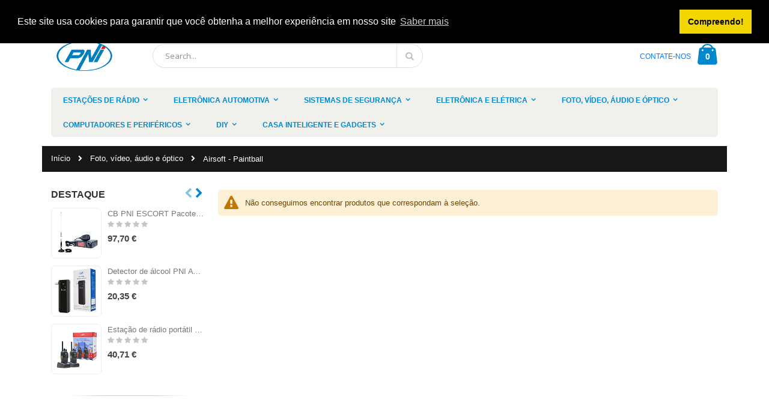

--- FILE ---
content_type: text/html; charset=UTF-8
request_url: https://www.pni.pt/foto-video-audio-e-optico/airsoft-paintball.html
body_size: 15494
content:
<!doctype html>
<html lang="pt">
    <head >
        <script>
    var BASE_URL = 'https://www.pni.pt/';
    var require = {
        "baseUrl": "https://www.pni.pt/static/version1651811900/frontend/Smartwave/porto/pt_PT"
    };
</script>
        <meta charset="utf-8"/>
<meta name="title" content="Airsoft - Paintball - Foto, vídeo, áudio e óptico"/>
<meta name="robots" content="INDEX,FOLLOW"/>
<meta name="viewport" content="width=device-width, initial-scale=1, maximum-scale=1.0, user-scalable=no"/>
<meta name="format-detection" content="telephone=no"/>
<title>Airsoft - Paintball - Foto, vídeo, áudio e óptico</title>
<link  rel="stylesheet" type="text/css"  media="all" href="https://www.pni.pt/static/version1651811900/frontend/Smartwave/porto/pt_PT/mage/calendar.css" />
<link  rel="stylesheet" type="text/css"  media="all" href="https://www.pni.pt/static/version1651811900/frontend/Smartwave/porto/pt_PT/css/styles-m.css" />
<link  rel="stylesheet" type="text/css"  media="all" href="https://www.pni.pt/static/version1651811900/frontend/Smartwave/porto/pt_PT/owl.carousel/assets/owl.carousel.css" />
<link  rel="stylesheet" type="text/css"  media="all" href="https://www.pni.pt/static/version1651811900/frontend/Smartwave/porto/pt_PT/fancybox/css/jquery.fancybox.css" />
<link  rel="stylesheet" type="text/css"  media="all" href="https://www.pni.pt/static/version1651811900/frontend/Smartwave/porto/pt_PT/icon-fonts/css/porto-icons-codes.css" />
<link  rel="stylesheet" type="text/css"  media="all" href="https://www.pni.pt/static/version1651811900/frontend/Smartwave/porto/pt_PT/icon-fonts/css/animation.css" />
<link  rel="stylesheet" type="text/css"  media="all" href="https://www.pni.pt/static/version1651811900/frontend/Smartwave/porto/pt_PT/Smartwave_Dailydeals/css/style.css" />
<link  rel="stylesheet" type="text/css"  media="screen and (min-width: 768px)" href="https://www.pni.pt/static/version1651811900/frontend/Smartwave/porto/pt_PT/css/styles-l.css" />
<link  rel="stylesheet" type="text/css"  media="print" href="https://www.pni.pt/static/version1651811900/frontend/Smartwave/porto/pt_PT/css/print.css" />
<link  rel="icon" type="image/x-icon" href="https://www.pni.pt/static/version1651811900/frontend/Smartwave/porto/pt_PT/Magento_Theme/favicon.ico" />
<link  rel="shortcut icon" type="image/x-icon" href="https://www.pni.pt/static/version1651811900/frontend/Smartwave/porto/pt_PT/Magento_Theme/favicon.ico" />
<script  type="text/javascript"  src="https://www.pni.pt/static/version1651811900/frontend/Smartwave/porto/pt_PT/requirejs/require.js"></script>
<script  type="text/javascript"  src="https://www.pni.pt/static/version1651811900/frontend/Smartwave/porto/pt_PT/mage/requirejs/mixins.js"></script>
<script  type="text/javascript"  src="https://www.pni.pt/static/version1651811900/frontend/Smartwave/porto/pt_PT/requirejs-config.js"></script>
<script  type="text/javascript"  src="https://www.pni.pt/static/version1651811900/frontend/Smartwave/porto/pt_PT/mage/polyfill.js"></script>
<link  rel="stylesheet" type="text/css" href="//fonts.googleapis.com/css?family=Shadows+Into+Light" />
<!-- Google tag (gtag.js) -->
<script async src="https://www.googletagmanager.com/gtag/js?id=G-EE861Y3XZH"></script>
<script>
  window.dataLayer = window.dataLayer || [];
  function gtag(){dataLayer.push(arguments);}
  gtag('js', new Date());

  gtag('config', 'G-EE861Y3XZH');
</script>


<script defer src="https://www.mypni.eu/gpsr/product-conformity.js?locale=pt-PT"></script>        <link rel="stylesheet" href="//fonts.googleapis.com/css?family=Open+Sans%3A300%2C300italic%2C400%2C400italic%2C600%2C600italic%2C700%2C700italic%2C800%2C800italic&amp;v1&amp;subset=latin%2Clatin-ext" type="text/css" media="screen"/>
<link href="https://fonts.googleapis.com/css?family=Oswald:300,400,700" rel="stylesheet">
<link href="https://fonts.googleapis.com/css?family=Poppins:300,400,500,600,700" rel="stylesheet">
    <link rel="stylesheet" type="text/css" media="all" href="https://www.pni.pt/media/porto/web/bootstrap/css/bootstrap.min.css">
    <link rel="stylesheet" type="text/css" media="all" href="https://www.pni.pt/media/porto/web/css/animate.css">
<link rel="stylesheet" type="text/css" media="all" href="https://www.pni.pt/media/porto/web/css/header/type1.css">
<link rel="stylesheet" type="text/css" media="all" href="https://www.pni.pt/media/porto/web/css/custom.css">
<link rel="stylesheet" type="text/css" media="all" href="https://www.pni.pt/media/porto/configed_css/design_default.css">
<link rel="stylesheet" type="text/css" media="all" href="https://www.pni.pt/media/porto/configed_css/settings_default.css">
<script type="text/javascript">
require([
    'jquery'
], function ($) {
    $(document).ready(function(){
        $("body").addClass("layout-1140");
        $("body").addClass("wide");
                $(".drop-menu > a").off("click").on("click", function(){
            if($(this).parent().children(".nav-sections").hasClass("visible"))
                $(this).parent().children(".nav-sections").removeClass("visible");
            else
                $(this).parent().children(".nav-sections").addClass("visible")
        });
    });
});
</script>

<!-- Cookies-->

<link rel="stylesheet" type="text/css" href="https://cdn.jsdelivr.net/npm/cookieconsent@3/build/cookieconsent.min.css" />
<script src="https://cdn.jsdelivr.net/npm/cookieconsent@3/build/cookieconsent.min.js" data-cfasync="false"></script>
<script>
window.addEventListener("load", function(){
window.cookieconsent.initialise({
  "palette": {
    "popup": {
      "background": "#000"
    },
    "button": {
      "background": "#f1d600"
    }
  },
  "position": "top",
  "content": {
    "message": "Este site usa cookies para garantir que você obtenha a melhor experiência em nosso site",
    "dismiss": "Compreendo!",
    "link": "Saber mais"
  }
})});
</script>

<!-- Global site tag (gtag.js) - Google Ads: 689676603 -->
<script async src="https://www.googletagmanager.com/gtag/js?id=AW-689676603"></script>
<script> window.dataLayer = window.dataLayer || []; function gtag(){dataLayer.push(arguments);} gtag('js', new Date()); gtag('config', 'AW-689676603'); </script>




<!-- BEGIN GOOGLE VERIFICATION TAG -->
<!-- END GOOGLE VERIFICATION TAG -->
<!-- BEGIN GTAG GLOBAL TAG -->
<!-- END GTAG GLOBAL TAG -->
    </head>
    <body data-container="body"
          data-mage-init='{"loaderAjax": {}, "loader": { "icon": "https://www.pni.pt/static/version1651811900/frontend/Smartwave/porto/pt_PT/images/loader-2.gif"}}'
        class="page-with-filter page-products categorypath-foto-video-audio-e-optico-airsoft-paintball category-airsoft-paintball  catalog-category-view page-layout-2columns-left">
        <script>
    require.config({
        map: {
            '*': {
                wysiwygAdapter: 'mage/adminhtml/wysiwyg/tiny_mce/tinymce4Adapter'
            }
        }
    });
</script>

    <script>
        require.config({
            deps: [
                'jquery',
                'mage/translate',
                'jquery/jquery-storageapi'
            ],
            callback: function ($) {
                'use strict';

                var dependencies = [],
                    versionObj;

                $.initNamespaceStorage('mage-translation-storage');
                $.initNamespaceStorage('mage-translation-file-version');
                versionObj = $.localStorage.get('mage-translation-file-version');

                
                if (versionObj.version !== '0c870de6611ca40cb6c6a0ed9453fedef19fed3e') {
                    dependencies.push(
                        'text!js-translation.json'
                    );

                }

                require.config({
                    deps: dependencies,
                    callback: function (string) {
                        if (typeof string === 'string') {
                            $.mage.translate.add(JSON.parse(string));
                            $.localStorage.set('mage-translation-storage', string);
                            $.localStorage.set(
                                'mage-translation-file-version',
                                {
                                    version: '0c870de6611ca40cb6c6a0ed9453fedef19fed3e'
                                }
                            );
                        } else {
                            $.mage.translate.add($.localStorage.get('mage-translation-storage'));
                        }
                    }
                });
            }
        });
    </script>

<script type="text/x-magento-init">
    {
        "*": {
            "mage/cookies": {
                "expires": null,
                "path": "\u002F",
                "domain": ".www.pni.pt",
                "secure": false,
                "lifetime": "3600"
            }
        }
    }
</script>
    <noscript>
        <div class="message global noscript">
            <div class="content">
                <p>
                    <strong>O JavaScript parece estar desativado no seu browser.</strong>
                    <span>Para usufruir da melhor experiência no nosso site, certifique-se que ativa o JavaScript no seu browser.</span>
                </p>
            </div>
        </div>
    </noscript>
<!-- BEGIN GTAG CART SCRIPT -->
<!-- END GTAG CART SCRIPT -->

<div class="page-wrapper"><header class="page-header type1 " >
    <div class="panel wrapper">
        <div class="panel header">
            <a class="action skip contentarea"
   href="#contentarea">
    <span>
        Ir para o Conteúdo    </span>
</a>
                        
            <ul class="header links">    <li class="greet welcome" data-bind="scope: 'customer'">
        <!-- ko if: customer().fullname  -->
        <span class="logged-in"
              data-bind="text: new String('Bem-vindo(a), %1!').replace('%1', customer().fullname)">
        </span>
        <!-- /ko -->
        <!-- ko ifnot: customer().fullname  -->
        <span class="not-logged-in"
              data-bind='html:""'></span>
                <!-- /ko -->
    </li>
    <script type="text/x-magento-init">
    {
        "*": {
            "Magento_Ui/js/core/app": {
                "components": {
                    "customer": {
                        "component": "Magento_Customer/js/view/customer"
                    }
                }
            }
        }
    }
    </script>
<li class="item link compare hide" data-bind="scope: 'compareProducts'" data-role="compare-products-link">
    <a class="action compare" title="Comparar Produtos"
       data-bind="attr: {'href': compareProducts().listUrl}, css: {'': !compareProducts().count}"
    >
    	<em class="porto-icon-chart hidden-xs"></em>
        Comparar        (<span class="counter qty" data-bind="text: compareProducts().countCaption"></span>)
    </a>
</li>
<script type="text/x-magento-init">
{"[data-role=compare-products-link]": {"Magento_Ui/js/core/app": {"components":{"compareProducts":{"component":"Magento_Catalog\/js\/view\/compare-products"}}}}}
</script>
<li><a href="https://www.pni.pt/contact">Contacte-nos</a></li><li class="authorization-link" data-label="ou">
    <a href="https://www.pni.pt/customer/account/login/referer/aHR0cHM6Ly93d3cucG5pLnB0L2ZvdG8tdmlkZW8tYXVkaW8tZS1vcHRpY28vYWlyc29mdC1wYWludGJhbGwuaHRtbA%2C%2C/">
        Iniciar Sessão    </a>
</li>
<li><a href="https://www.pni.pt/customer/account/create/" >Criar uma Conta</a></li></ul>        </div>
    </div>
    <div class="header content">
        <a class="logo" href="https://www.pni.pt/" title="">
        <img src="https://www.pni.pt/media/logo/websites/1/logo-PNI_1.png"
             alt=""
             width="111"             height="50"        />
    </a>
    
<div data-block="minicart" class="minicart-wrapper">
    <a class="action showcart" href="https://www.pni.pt/checkout/cart/"
       data-bind="scope: 'minicart_content'">
        <span class="text">Cart</span>
        <span class="counter qty empty"
              data-bind="css: { empty: !!getCartParam('summary_count') == false }, blockLoader: isLoading">
            <span class="counter-number">
            <!-- ko if: getCartParam('summary_count') --><!-- ko text: getCartParam('summary_count') --><!-- /ko --><!-- /ko -->
            <!-- ko ifnot: getCartParam('summary_count') -->0<!-- /ko -->
            </span>
            <span class="counter-label">
                <!-- ko i18n: 'items' --><!-- /ko -->
            </span>
        </span>
    </a>
            <div class="block block-minicart empty"
             data-role="dropdownDialog"
             data-mage-init='{"dropdownDialog":{
                "appendTo":"[data-block=minicart]",
                "triggerTarget":".showcart",
                "timeout": "2000",
                "closeOnMouseLeave": false,
                "closeOnEscape": true,
                "triggerClass":"active",
                "parentClass":"active",
                "buttons":[]}}'>
            <div id="minicart-content-wrapper" data-bind="scope: 'minicart_content'">
                <!-- ko template: getTemplate() --><!-- /ko -->
            </div>
        </div>
        <script>
        window.checkout = {"shoppingCartUrl":"https:\/\/www.pni.pt\/checkout\/cart\/","checkoutUrl":"https:\/\/www.pni.pt\/checkout\/","updateItemQtyUrl":"https:\/\/www.pni.pt\/checkout\/sidebar\/updateItemQty\/","removeItemUrl":"https:\/\/www.pni.pt\/checkout\/sidebar\/removeItem\/","imageTemplate":"Magento_Catalog\/product\/image_with_borders","baseUrl":"https:\/\/www.pni.pt\/","minicartMaxItemsVisible":5,"websiteId":"1","maxItemsToDisplay":10,"storeId":"1","customerLoginUrl":"https:\/\/www.pni.pt\/customer\/account\/login\/referer\/aHR0cHM6Ly93d3cucG5pLnB0L2ZvdG8tdmlkZW8tYXVkaW8tZS1vcHRpY28vYWlyc29mdC1wYWludGJhbGwuaHRtbA%2C%2C\/","isRedirectRequired":false,"autocomplete":"off","captcha":{"user_login":{"isCaseSensitive":false,"imageHeight":50,"imageSrc":"","refreshUrl":"https:\/\/www.pni.pt\/captcha\/refresh\/","isRequired":false,"timestamp":1769568193}}};
    </script>
    <script type="text/x-magento-init">
    {
        "[data-block='minicart']": {
            "Magento_Ui/js/core/app": {"components":{"minicart_content":{"children":{"subtotal.container":{"children":{"subtotal":{"children":{"subtotal.totals":{"config":{"display_cart_subtotal_incl_tax":0,"display_cart_subtotal_excl_tax":1,"template":"Magento_Tax\/checkout\/minicart\/subtotal\/totals"},"children":{"subtotal.totals.msrp":{"component":"Magento_Msrp\/js\/view\/checkout\/minicart\/subtotal\/totals","config":{"displayArea":"minicart-subtotal-hidden","template":"Magento_Msrp\/checkout\/minicart\/subtotal\/totals"}}},"component":"Magento_Tax\/js\/view\/checkout\/minicart\/subtotal\/totals"}},"component":"uiComponent","config":{"template":"Magento_Checkout\/minicart\/subtotal"}}},"component":"uiComponent","config":{"displayArea":"subtotalContainer"}},"item.renderer":{"component":"uiComponent","config":{"displayArea":"defaultRenderer","template":"Magento_Checkout\/minicart\/item\/default"},"children":{"item.image":{"component":"Magento_Catalog\/js\/view\/image","config":{"template":"Magento_Catalog\/product\/image","displayArea":"itemImage"}},"checkout.cart.item.price.sidebar":{"component":"uiComponent","config":{"template":"Magento_Checkout\/minicart\/item\/price","displayArea":"priceSidebar"}}}},"extra_info":{"component":"uiComponent","config":{"displayArea":"extraInfo"}},"promotion":{"component":"uiComponent","config":{"displayArea":"promotion"}}},"config":{"itemRenderer":{"default":"defaultRenderer","simple":"defaultRenderer","virtual":"defaultRenderer"},"template":"Magento_Checkout\/minicart\/content"},"component":"Magento_Checkout\/js\/view\/minicart"}},"types":[]}        },
        "*": {
            "Magento_Ui/js/block-loader": "https://www.pni.pt/static/version1651811900/frontend/Smartwave/porto/pt_PT/images/loader-1.gif"
        }
    }
    </script>
</div>


    <span data-action="toggle-nav" class="action nav-toggle"><span>Alternar Nav</span></span>
    <div class="block block-search">
    <div class="block block-title"><strong>Pesquisa</strong></div>
    <div class="block block-content">
        <form class="form minisearch" id="search_mini_form" action="https://www.pni.pt/catalogsearch/result/" method="get">
            <div class="field search">
                <label class="label" for="search" data-role="minisearch-label">
                    <span>Pesquisa</span>
                </label>
                <div class="control">
                    <input id="search"
                           data-mage-init='{"quickSearch":{
                                "formSelector":"#search_mini_form",
                                "url":"https://www.pni.pt/search/ajax/suggest/",
                                "destinationSelector":"#search_autocomplete"}
                           }'
                           type="text"
                           name="q"
                           value=""
                           placeholder="Search..."
                           class="input-text"
                           maxlength="128"
                           role="combobox"
                           aria-haspopup="false"
                           aria-autocomplete="both"
                           autocomplete="off"/>
                    <div id="search_autocomplete" class="search-autocomplete"></div>
                    <div class="nested">
    <a class="action advanced" href="https://www.pni.pt/catalogsearch/advanced/" data-action="advanced-search">
        Pesquisa Avançada    </a>
</div>
                </div>
            </div>
            <div class="actions">
                <button type="submit"
                        title="Pesquisa"
                        class="action search">
                    <span>Pesquisa</span>
                </button>
            </div>
        </form>
    </div>
</div>
    <div class="custom-block"><a href="/contact">CONTATE-NOS</a></div>    </div>
        <div class="sections nav-sections">
                <div class="section-items nav-sections-items"
             data-mage-init='&#x7B;&quot;tabs&quot;&#x3A;&#x7B;&quot;openedState&quot;&#x3A;&quot;active&quot;&#x7D;&#x7D;'>
                                            <div class="section-item-title nav-sections-item-title"
                     data-role="collapsible">
                    <a class="nav-sections-item-switch"
                       data-toggle="switch" href="#store.menu">
                        Menu                    </a>
                </div>
                <div class="section-item-content nav-sections-item-content"
                     id="store.menu"
                     data-role="content">
                    
<nav class="navigation sw-megamenu " role="navigation">
    <ul>
        <li class="ui-menu-item level0 staticwidth parent "><div class="open-children-toggle"></div><a href="https://www.pni.pt/estacoes-de-radio.html" class="level-top" title="Estações de rádio"><span>Estações de rádio</span></a><div class="level0 submenu" style="width: 350px;"><div class="container"><div class="row"><ul class="subchildmenu col-md-12 mega-columns columns1"><li class="ui-menu-item level1 "><a href="https://www.pni.pt/estacoes-de-radio/estacoes-de-radio-pmr.html" title="Estações de rádio PMR"><span>Estações de rádio PMR</span></a></li><li class="ui-menu-item level1 parent "><div class="open-children-toggle"></div><a href="https://www.pni.pt/estacoes-de-radio/acessorios-para-estacoes-de-radio.html" title="Acessórios para estações de rádio"><span>Acessórios para estações de rádio</span></a><ul class="subchildmenu "><li class="ui-menu-item level2 "><a href="https://www.pni.pt/estacoes-de-radio/acessorios-para-estacoes-de-radio/conversores-de-estacoes-de-radio.html" title="Conversores de estações de rádio"><span>Conversores de estações de rádio</span></a></li><li class="ui-menu-item level2 "><a href="https://www.pni.pt/estacoes-de-radio/acessorios-para-estacoes-de-radio/outros-acessorios.html" title="Outros acessórios"><span>Outros acessórios</span></a></li><li class="ui-menu-item level2 "><a href="https://www.pni.pt/estacoes-de-radio/acessorios-para-estacoes-de-radio/baterias.html" title="baterias"><span>baterias</span></a></li><li class="ui-menu-item level2 "><a href="https://www.pni.pt/estacoes-de-radio/acessorios-para-estacoes-de-radio/microfones-de-estacoes-de-radio.html" title="Microfones de estações de rádio"><span>Microfones de estações de rádio</span></a></li><li class="ui-menu-item level2 "><a href="https://www.pni.pt/estacoes-de-radio/acessorios-para-estacoes-de-radio/kits-de-programac-o.html" title="Kits de programação"><span>Kits de programação</span></a></li><li class="ui-menu-item level2 "><a href="https://www.pni.pt/estacoes-de-radio/acessorios-para-estacoes-de-radio/recintos-de-estac-o-de-radio.html" title="Recintos de estação de rádio"><span>Recintos de estação de rádio</span></a></li><li class="ui-menu-item level2 "><a href="https://www.pni.pt/estacoes-de-radio/acessorios-para-estacoes-de-radio/cabos-de-estacoes-de-radio.html" title="Cabos de estações de rádio"><span>Cabos de estações de rádio</span></a></li><li class="ui-menu-item level2 "><a href="https://www.pni.pt/estacoes-de-radio/acessorios-para-estacoes-de-radio/estacoes-de-radio-headsets.html" title="Estações de rádio Headsets"><span>Estações de rádio Headsets</span></a></li><li class="ui-menu-item level2 "><a href="https://www.pni.pt/estacoes-de-radio/acessorios-para-estacoes-de-radio/alto-falantes-da-estac-o-de-radio.html" title="Alto-falantes da estação de rádio"><span>Alto-falantes da estação de rádio</span></a></li><li class="ui-menu-item level2 "><a href="https://www.pni.pt/estacoes-de-radio/acessorios-para-estacoes-de-radio/amplificadores-de-estac-o-de-radio.html" title="Amplificadores de estação de rádio"><span>Amplificadores de estação de rádio</span></a></li></ul></li><li class="ui-menu-item level1 parent "><div class="open-children-toggle"></div><a href="https://www.pni.pt/estacoes-de-radio/antenas-de-estacoes-de-radio.html" title="Antenas de estações de rádio"><span>Antenas de estações de rádio</span></a><ul class="subchildmenu "><li class="ui-menu-item level2 "><a href="https://www.pni.pt/estacoes-de-radio/antenas-de-estacoes-de-radio/estacoes-de-radio-cb.html" title="Estações de rádio CB"><span>Estações de rádio CB</span></a></li><li class="ui-menu-item level2 "><a href="https://www.pni.pt/estacoes-de-radio/antenas-de-estacoes-de-radio/acessorios-para-antenas-de-estacoes-de-radio.html" title="Acessórios para antenas de estações de rádio"><span>Acessórios para antenas de estações de rádio</span></a></li><li class="ui-menu-item level2 "><a href="https://www.pni.pt/estacoes-de-radio/antenas-de-estacoes-de-radio/estacoes-de-radio-uhf-e-vhf.html" title="Estações de rádio UHF e VHF"><span>Estações de rádio UHF e VHF</span></a></li><li class="ui-menu-item level2 "><a href="https://www.pni.pt/estacoes-de-radio/antenas-de-estacoes-de-radio/estacoes-de-radio-aereas.html" title="Estações de rádio aéreas"><span>Estações de rádio aéreas</span></a></li><li class="ui-menu-item level2 "><a href="https://www.pni.pt/estacoes-de-radio/antenas-de-estacoes-de-radio/antenas-basicas.html" title="Antenas básicas"><span>Antenas básicas</span></a></li><li class="ui-menu-item level2 "><a href="https://www.pni.pt/estacoes-de-radio/antenas-de-estacoes-de-radio/analisadores-de-antena.html" title="Analisadores de antena"><span>Analisadores de antena</span></a></li></ul></li><li class="ui-menu-item level1 "><a href="https://www.pni.pt/estacoes-de-radio/estacoes-de-radio-cb.html" title="Estações de rádio CB"><span>Estações de rádio CB</span></a></li><li class="ui-menu-item level1 "><a href="https://www.pni.pt/estacoes-de-radio/kits-de-estacoes-de-radio.html" title="Kits de estações de rádio"><span>Kits de estações de rádio</span></a></li><li class="ui-menu-item level1 "><a href="https://www.pni.pt/estacoes-de-radio/estacoes-de-radio-uhf-e-vhf.html" title="Estações de rádio UHF e VHF"><span>Estações de rádio UHF e VHF</span></a></li><li class="ui-menu-item level1 "><a href="https://www.pni.pt/estacoes-de-radio/sistemas-de-comunicac-o-esportiva.html" title="Sistemas de comunicação esportiva"><span>Sistemas de comunicação esportiva</span></a></li><li class="ui-menu-item level1 "><a href="https://www.pni.pt/estacoes-de-radio/estacoes-de-radio-maritimas.html" title="Estações de rádio marítimas"><span>Estações de rádio marítimas</span></a></li><li class="ui-menu-item level1 "><a href="https://www.pni.pt/estacoes-de-radio/estacoes-poc.html" title="Estações POC"><span>Estações POC</span></a></li><li class="ui-menu-item level1 parent "><div class="open-children-toggle"></div><a href="https://www.pni.pt/estacoes-de-radio/acessorios-de-antena.html" title="Acessórios de antena"><span>Acessórios de antena</span></a><ul class="subchildmenu "><li class="ui-menu-item level2 "><a href="https://www.pni.pt/estacoes-de-radio/acessorios-de-antena/bases-magneticas.html" title="Bases magnéticas"><span>Bases magnéticas</span></a></li><li class="ui-menu-item level2 "><a href="https://www.pni.pt/estacoes-de-radio/acessorios-de-antena/suportes-de-montagem.html" title="Suportes de montagem"><span>Suportes de montagem</span></a></li><li class="ui-menu-item level2 "><a href="https://www.pni.pt/estacoes-de-radio/acessorios-de-antena/protecoes-de-base-magnetica.html" title="Proteções de base magnética"><span>Proteções de base magnética</span></a></li><li class="ui-menu-item level2 "><a href="https://www.pni.pt/estacoes-de-radio/acessorios-de-antena/plugues-conectores-montagens.html" title="Plugues - Conectores - Montagens"><span>Plugues - Conectores - Montagens</span></a></li><li class="ui-menu-item level2 "><a href="https://www.pni.pt/estacoes-de-radio/acessorios-de-antena/cabos.html" title="Cabos"><span>Cabos</span></a></li></ul></li></ul></div></div></div></li><li class="ui-menu-item level0 staticwidth parent "><div class="open-children-toggle"></div><a href="https://www.pni.pt/eletronica-automotiva.html" class="level-top" title="Eletrônica Automotiva"><span>Eletrônica Automotiva</span></a><div class="level0 submenu" style="width: 350px;"><div class="container"><div class="row"><ul class="subchildmenu col-md-12 mega-columns columns1"><li class="ui-menu-item level1 "><a href="https://www.pni.pt/eletronica-automotiva/navegac-o-gps.html" title="Navegação GPS"><span>Navegação GPS</span></a></li><li class="ui-menu-item level1 "><a href="https://www.pni.pt/eletronica-automotiva/cameras-dvr.html" title="Câmeras DVR"><span>Câmeras DVR</span></a></li><li class="ui-menu-item level1 "><a href="https://www.pni.pt/eletronica-automotiva/sensores-de-estacionamento.html" title="Sensores de estacionamento"><span>Sensores de estacionamento</span></a></li><li class="ui-menu-item level1 "><a href="https://www.pni.pt/eletronica-automotiva/navegac-o-dedicada.html" title="Navegação dedicada"><span>Navegação dedicada</span></a></li><li class="ui-menu-item level1 "><a href="https://www.pni.pt/eletronica-automotiva/camaras-traseiras.html" title="Câmaras traseiras"><span>Câmaras traseiras</span></a></li><li class="ui-menu-item level1 "><a href="https://www.pni.pt/eletronica-automotiva/radio-dvd-mp3-carro.html" title="Rádio DVD MP3 carro"><span>Rádio DVD MP3 carro</span></a></li><li class="ui-menu-item level1 "><a href="https://www.pni.pt/eletronica-automotiva/monitorizac-o-de-frota.html" title="Monitorização de Frota"><span>Monitorização de Frota</span></a></li><li class="ui-menu-item level1 "><a href="https://www.pni.pt/eletronica-automotiva/xenoane.html" title="Xenoane"><span>Xenoane</span></a></li><li class="ui-menu-item level1 "><a href="https://www.pni.pt/eletronica-automotiva/acessorios-do-carro.html" title="Acessórios do carro"><span>Acessórios do carro</span></a></li><li class="ui-menu-item level1 "><a href="https://www.pni.pt/eletronica-automotiva/kit-para-viatura-bluetooth.html" title="Kit para viatura Bluetooth"><span>Kit para viatura Bluetooth</span></a></li><li class="ui-menu-item level1 "><a href="https://www.pni.pt/eletronica-automotiva/alarmes-de-carro.html" title="Alarmes de carro"><span>Alarmes de carro</span></a></li><li class="ui-menu-item level1 "><a href="https://www.pni.pt/eletronica-automotiva/monitores-de-carro.html" title="Monitores de carro"><span>Monitores de carro</span></a></li><li class="ui-menu-item level1 "><a href="https://www.pni.pt/eletronica-automotiva/refrigerador-do-carro.html" title="Refrigerador do carro"><span>Refrigerador do carro</span></a></li><li class="ui-menu-item level1 "><a href="https://www.pni.pt/eletronica-automotiva/teto.html" title="teto"><span>teto</span></a></li><li class="ui-menu-item level1 "><a href="https://www.pni.pt/eletronica-automotiva/farois-dianteiros.html" title="faróis dianteiros"><span>faróis dianteiros</span></a></li><li class="ui-menu-item level1 "><a href="https://www.pni.pt/eletronica-automotiva/alto-falantes-do-carro.html" title="Alto-falantes do carro"><span>Alto-falantes do carro</span></a></li><li class="ui-menu-item level1 "><a href="https://www.pni.pt/eletronica-automotiva/inversores-de-carro.html" title="Inversores de carro"><span>Inversores de carro</span></a></li><li class="ui-menu-item level1 "><a href="https://www.pni.pt/eletronica-automotiva/estacoes-de-carregamento-de-carros-eletricos.html" title="Estações de carregamento de carros elétricos"><span>Estações de carregamento de carros elétricos</span></a></li></ul></div></div></div></li><li class="ui-menu-item level0 staticwidth parent "><div class="open-children-toggle"></div><a href="https://www.pni.pt/sistemas-de-seguranca.html" class="level-top" title="Sistemas de segurança"><span>Sistemas de segurança</span></a><div class="level0 submenu" style="width: 350px;"><div class="container"><div class="row"><ul class="subchildmenu col-md-12 mega-columns columns1"><li class="ui-menu-item level1 parent "><div class="open-children-toggle"></div><a href="https://www.pni.pt/sistemas-de-seguranca/vigilancia-por-video.html" title="Vigilância por Vídeo"><span>Vigilância por Vídeo</span></a><ul class="subchildmenu "><li class="ui-menu-item level2 "><a href="https://www.pni.pt/sistemas-de-seguranca/vigilancia-por-video/quartos-com-ip.html" title="Quartos com IP"><span>Quartos com IP</span></a></li><li class="ui-menu-item level2 "><a href="https://www.pni.pt/sistemas-de-seguranca/vigilancia-por-video/sistemas-dvr-e-nvr.html" title="Sistemas DVR e NVR"><span>Sistemas DVR e NVR</span></a></li><li class="ui-menu-item level2 "><a href="https://www.pni.pt/sistemas-de-seguranca/vigilancia-por-video/h-264-dvr-em-rede-e-nvr.html" title="H.264 DVR em Rede e NVR"><span>H.264 DVR em Rede e NVR</span></a></li><li class="ui-menu-item level2 "><a href="https://www.pni.pt/sistemas-de-seguranca/vigilancia-por-video/cameras-fixadas-fora-da-lente.html" title="Câmeras fixadas fora da lente"><span>Câmeras fixadas fora da lente</span></a></li><li class="ui-menu-item level2 "><a href="https://www.pni.pt/sistemas-de-seguranca/vigilancia-por-video/acessorios-de-videovigilancia.html" title="Acessórios de videovigilância"><span>Acessórios de videovigilância</span></a></li><li class="ui-menu-item level2 "><a href="https://www.pni.pt/sistemas-de-seguranca/vigilancia-por-video/fontes-alimentares.html" title="Fontes alimentares"><span>Fontes alimentares</span></a></li><li class="ui-menu-item level2 "><a href="https://www.pni.pt/sistemas-de-seguranca/vigilancia-por-video/cameras-domo-varifocal.html" title="Câmeras domo Varifocal"><span>Câmeras domo Varifocal</span></a></li><li class="ui-menu-item level2 "><a href="https://www.pni.pt/sistemas-de-seguranca/vigilancia-por-video/quartos-varifocais-externos.html" title="Quartos varifocais externos"><span>Quartos varifocais externos</span></a></li><li class="ui-menu-item level2 "><a href="https://www.pni.pt/sistemas-de-seguranca/vigilancia-por-video/cameras-de-boxe.html" title="Câmeras de boxe"><span>Câmeras de boxe</span></a></li><li class="ui-menu-item level2 "><a href="https://www.pni.pt/sistemas-de-seguranca/vigilancia-por-video/cameras-fixas-de-domo-de-lente.html" title="Câmeras fixas de domo de lente"><span>Câmeras fixas de domo de lente</span></a></li><li class="ui-menu-item level2 "><a href="https://www.pni.pt/sistemas-de-seguranca/vigilancia-por-video/cameras-sdi-hd.html" title="Câmeras SDI HD"><span>Câmeras SDI HD</span></a></li><li class="ui-menu-item level2 "><a href="https://www.pni.pt/sistemas-de-seguranca/vigilancia-por-video/salas-inteligentes.html" title="Salas inteligentes"><span>Salas inteligentes</span></a></li><li class="ui-menu-item level2 "><a href="https://www.pni.pt/sistemas-de-seguranca/vigilancia-por-video/discos-rigidos.html" title="Discos rígidos"><span>Discos rígidos</span></a></li></ul></li><li class="ui-menu-item level1 parent "><div class="open-children-toggle"></div><a href="https://www.pni.pt/sistemas-de-seguranca/detecc-o-de-intrus-o.html" title="Detecção de Intrusão"><span>Detecção de Intrusão</span></a><ul class="subchildmenu "><li class="ui-menu-item level2 "><a href="https://www.pni.pt/sistemas-de-seguranca/detecc-o-de-intrus-o/acessorios-de-assaltante-sem-fio.html" title="Acessórios de assaltante sem fio"><span>Acessórios de assaltante sem fio</span></a></li><li class="ui-menu-item level2 "><a href="https://www.pni.pt/sistemas-de-seguranca/detecc-o-de-intrus-o/detecc-o-sem-fio.html" title="Detecção sem fio"><span>Detecção sem fio</span></a></li><li class="ui-menu-item level2 "><a href="https://www.pni.pt/sistemas-de-seguranca/detecc-o-de-intrus-o/acessorios-para-arrombamento-de-cabos.html" title="Acessórios para arrombamento de cabos"><span>Acessórios para arrombamento de cabos</span></a></li><li class="ui-menu-item level2 "><a href="https://www.pni.pt/sistemas-de-seguranca/detecc-o-de-intrus-o/detecc-o-de-cabo.html" title="Detecção de Cabo"><span>Detecção de Cabo</span></a></li></ul></li><li class="ui-menu-item level1 parent "><div class="open-children-toggle"></div><a href="https://www.pni.pt/sistemas-de-seguranca/controle-de-acesso.html" title="Controle de acesso"><span>Controle de acesso</span></a><ul class="subchildmenu "><li class="ui-menu-item level2 "><a href="https://www.pni.pt/sistemas-de-seguranca/controle-de-acesso/videointerfoane.html" title="Videointerfoane"><span>Videointerfoane</span></a></li><li class="ui-menu-item level2 "><a href="https://www.pni.pt/sistemas-de-seguranca/controle-de-acesso/identificac-o-biometrica.html" title="Identificação biométrica"><span>Identificação biométrica</span></a></li><li class="ui-menu-item level2 "><a href="https://www.pni.pt/sistemas-de-seguranca/controle-de-acesso/acesso-de-controle-de-acesso.html" title="Acesso de controle de acesso"><span>Acesso de controle de acesso</span></a></li><li class="ui-menu-item level2 "><a href="https://www.pni.pt/sistemas-de-seguranca/controle-de-acesso/yale-e-eletroim-s.html" title="Yale e eletroímãs"><span>Yale e eletroímãs</span></a></li><li class="ui-menu-item level2 "><a href="https://www.pni.pt/sistemas-de-seguranca/controle-de-acesso/ficar-sozinho.html" title="Ficar sozinho"><span>Ficar sozinho</span></a></li><li class="ui-menu-item level2 "><a href="https://www.pni.pt/sistemas-de-seguranca/controle-de-acesso/teclado-e-bot-o-de-acesso.html" title="Teclado e botão de acesso"><span>Teclado e botão de acesso</span></a></li></ul></li><li class="ui-menu-item level1 parent "><div class="open-children-toggle"></div><a href="https://www.pni.pt/sistemas-de-seguranca/cabos-e-acessorios.html" title="Cabos e acessórios"><span>Cabos e acessórios</span></a><ul class="subchildmenu "><li class="ui-menu-item level2 "><a href="https://www.pni.pt/sistemas-de-seguranca/cabos-e-acessorios/cabo-de-video-e-alimentac-o.html" title="Cabo de vídeo e alimentação"><span>Cabo de vídeo e alimentação</span></a></li><li class="ui-menu-item level2 "><a href="https://www.pni.pt/sistemas-de-seguranca/cabos-e-acessorios/cabo-de-rede.html" title="Cabo de rede"><span>Cabo de rede</span></a></li></ul></li><li class="ui-menu-item level1 parent "><div class="open-children-toggle"></div><a href="https://www.pni.pt/sistemas-de-seguranca/automac-o-de-portoes-e-portas.html" title="Automação de portões e portas"><span>Automação de portões e portas</span></a><ul class="subchildmenu "><li class="ui-menu-item level2 "><a href="https://www.pni.pt/sistemas-de-seguranca/automac-o-de-portoes-e-portas/ports-independentes.html" title="Ports independentes"><span>Ports independentes</span></a></li><li class="ui-menu-item level2 "><a href="https://www.pni.pt/sistemas-de-seguranca/automac-o-de-portoes-e-portas/portas-de-swing.html" title="Portas de swing"><span>Portas de swing</span></a></li><li class="ui-menu-item level2 "><a href="https://www.pni.pt/sistemas-de-seguranca/automac-o-de-portoes-e-portas/porta-de-garagem.html" title="Porta de garagem"><span>Porta de garagem</span></a></li></ul></li></ul></div></div></div></li><li class="ui-menu-item level0 staticwidth parent "><div class="open-children-toggle"></div><a href="https://www.pni.pt/eletronica-e-eletrica.html" class="level-top" title="Eletrônica e Elétrica"><span>Eletrônica e Elétrica</span></a><div class="level0 submenu" style="width: 350px;"><div class="container"><div class="row"><ul class="subchildmenu col-md-12 mega-columns columns1"><li class="ui-menu-item level1 "><a href="https://www.pni.pt/eletronica-e-eletrica/casa-inteligente.html" title="Casa inteligente"><span>Casa inteligente</span></a></li><li class="ui-menu-item level1 parent "><div class="open-children-toggle"></div><a href="https://www.pni.pt/eletronica-e-eletrica/servico-de-limpeza.html" title="Serviço de limpeza"><span>Serviço de limpeza</span></a><ul class="subchildmenu "><li class="ui-menu-item level2 "><a href="https://www.pni.pt/eletronica-e-eletrica/servico-de-limpeza/vacuo.html" title="vácuo"><span>vácuo</span></a></li></ul></li><li class="ui-menu-item level1 "><a href="https://www.pni.pt/eletronica-e-eletrica/acessorios-para-telefones-e-tablets.html" title="Acessórios para telefones e tablets"><span>Acessórios para telefones e tablets</span></a></li><li class="ui-menu-item level1 "><a href="https://www.pni.pt/eletronica-e-eletrica/acessorios-do-sistema-solar.html" title="Acessórios do sistema solar"><span>Acessórios do sistema solar</span></a></li><li class="ui-menu-item level1 "><a href="https://www.pni.pt/eletronica-e-eletrica/mini-pc-com-android.html" title="Mini PC com Android"><span>Mini PC com Android</span></a></li><li class="ui-menu-item level1 "><a href="https://www.pni.pt/eletronica-e-eletrica/acessorios-para-reprodutor-de-midia.html" title="Acessórios para reprodutor de mídia"><span>Acessórios para reprodutor de mídia</span></a></li><li class="ui-menu-item level1 "><a href="https://www.pni.pt/eletronica-e-eletrica/veiculos-eletricos.html" title="Veículos elétricos"><span>Veículos elétricos</span></a></li><li class="ui-menu-item level1 "><a href="https://www.pni.pt/eletronica-e-eletrica/sistemas-de-audio-bluetooth.html" title="Sistemas de áudio Bluetooth"><span>Sistemas de áudio Bluetooth</span></a></li><li class="ui-menu-item level1 "><a href="https://www.pni.pt/eletronica-e-eletrica/tocadores-de-midia.html" title="Tocadores de mídia"><span>Tocadores de mídia</span></a></li><li class="ui-menu-item level1 "><a href="https://www.pni.pt/eletronica-e-eletrica/fones-de-ouvido-de-audio.html" title="Fones de ouvido de áudio"><span>Fones de ouvido de áudio</span></a></li><li class="ui-menu-item level1 "><a href="https://www.pni.pt/eletronica-e-eletrica/lanternas.html" title="Lanternas"><span>Lanternas</span></a></li><li class="ui-menu-item level1 "><a href="https://www.pni.pt/eletronica-e-eletrica/smartpatch.html" title="SmartPatch"><span>SmartPatch</span></a></li><li class="ui-menu-item level1 "><a href="https://www.pni.pt/eletronica-e-eletrica/ajuste-digital.html" title="Ajuste digital"><span>Ajuste digital</span></a></li><li class="ui-menu-item level1 "><a href="https://www.pni.pt/eletronica-e-eletrica/sistemas-e-paineis-solares.html" title="Sistemas e Painéis Solares"><span>Sistemas e Painéis Solares</span></a></li><li class="ui-menu-item level1 "><a href="https://www.pni.pt/eletronica-e-eletrica/mini-pc-com-windows.html" title="Mini PC com Windows"><span>Mini PC com Windows</span></a></li><li class="ui-menu-item level1 "><a href="https://www.pni.pt/eletronica-e-eletrica/laptop-notebook.html" title="Laptop / Notebook"><span>Laptop / Notebook</span></a></li><li class="ui-menu-item level1 "><a href="https://www.pni.pt/eletronica-e-eletrica/luminarias.html" title="Luminárias"><span>Luminárias</span></a></li><li class="ui-menu-item level1 parent "><div class="open-children-toggle"></div><a href="https://www.pni.pt/eletronica-e-eletrica/cuidados-pessoais.html" title="Cuidados pessoais"><span>Cuidados pessoais</span></a><ul class="subchildmenu "><li class="ui-menu-item level2 "><a href="https://www.pni.pt/eletronica-e-eletrica/cuidados-pessoais/aparelhos-de-cosmetica.html" title="Aparelhos de cosmética"><span>Aparelhos de cosmética</span></a></li><li class="ui-menu-item level2 "><a href="https://www.pni.pt/eletronica-e-eletrica/cuidados-pessoais/artigos-de-saude.html" title="Artigos de saúde"><span>Artigos de saúde</span></a></li><li class="ui-menu-item level2 "><a href="https://www.pni.pt/eletronica-e-eletrica/cuidados-pessoais/aparelhos-de-aerossol.html" title="Aparelhos de aerossol"><span>Aparelhos de aerossol</span></a></li><li class="ui-menu-item level2 "><a href="https://www.pni.pt/eletronica-e-eletrica/cuidados-pessoais/termometros.html" title="Termômetros"><span>Termômetros</span></a></li><li class="ui-menu-item level2 "><a href="https://www.pni.pt/eletronica-e-eletrica/cuidados-pessoais/esfigmomanometros.html" title="esfigmomanômetros"><span>esfigmomanômetros</span></a></li><li class="ui-menu-item level2 "><a href="https://www.pni.pt/eletronica-e-eletrica/cuidados-pessoais/barbeadores-eletricos.html" title="Barbeadores elétricos"><span>Barbeadores elétricos</span></a></li><li class="ui-menu-item level2 "><a href="https://www.pni.pt/eletronica-e-eletrica/cuidados-pessoais/oleos-essenciais-de-aromaterapia.html" title="Óleos essenciais de aromaterapia"><span>Óleos essenciais de aromaterapia</span></a></li><li class="ui-menu-item level2 "><a href="https://www.pni.pt/eletronica-e-eletrica/cuidados-pessoais/pulso.html" title="Pulso"><span>Pulso</span></a></li></ul></li><li class="ui-menu-item level1 "><a href="https://www.pni.pt/eletronica-e-eletrica/dab-internet-radio-tv-players.html" title="DAB / Internet Radio / TV players"><span>DAB / Internet Radio / TV players</span></a></li><li class="ui-menu-item level1 "><a href="https://www.pni.pt/eletronica-e-eletrica/aquecedores.html" title="Aquecedores"><span>Aquecedores</span></a></li><li class="ui-menu-item level1 "><a href="https://www.pni.pt/eletronica-e-eletrica/drone-e-acessorios.html" title="Drone e acessórios"><span>Drone e acessórios</span></a></li><li class="ui-menu-item level1 parent "><div class="open-children-toggle"></div><a href="https://www.pni.pt/eletronica-e-eletrica/sem-fio.html" title="sem fio"><span>sem fio</span></a><ul class="subchildmenu "><li class="ui-menu-item level2 "><a href="https://www.pni.pt/eletronica-e-eletrica/sem-fio/receptores-sem-fio.html" title="Receptores sem fio"><span>Receptores sem fio</span></a></li></ul></li><li class="ui-menu-item level1 "><a href="https://www.pni.pt/eletronica-e-eletrica/radio-portatil.html" title="Rádio portátil"><span>Rádio portátil</span></a></li><li class="ui-menu-item level1 "><a href="https://www.pni.pt/eletronica-e-eletrica/dispositivos-de-engomar.html" title="Dispositivos de engomar"><span>Dispositivos de engomar</span></a></li><li class="ui-menu-item level1 "><a href="https://www.pni.pt/eletronica-e-eletrica/fornos-de-microondas.html" title="Fornos de microondas"><span>Fornos de microondas</span></a></li></ul></div></div></div></li><li class="ui-menu-item level0 staticwidth parent "><div class="open-children-toggle"></div><a href="https://www.pni.pt/foto-video-audio-e-optico.html" class="level-top" title="Foto, vídeo, áudio e óptico"><span>Foto, vídeo, áudio e óptico</span></a><div class="level0 submenu" style="width: 350px;"><div class="container"><div class="row"><ul class="subchildmenu col-md-12 mega-columns columns1"><li class="ui-menu-item level1 "><a href="https://www.pni.pt/foto-video-audio-e-optico/acumuladores-externos.html" title="Acumuladores externos"><span>Acumuladores externos</span></a></li><li class="ui-menu-item level1 parent "><div class="open-children-toggle"></div><a href="https://www.pni.pt/foto-video-audio-e-optico/cameras-de-video-e-acessorios.html" title="Câmeras de vídeo e acessórios"><span>Câmeras de vídeo e acessórios</span></a><ul class="subchildmenu "><li class="ui-menu-item level2 "><a href="https://www.pni.pt/foto-video-audio-e-optico/cameras-de-video-e-acessorios/acessorios-de-camera-de-video-esportivo.html" title="Acessórios de câmera de vídeo esportivo"><span>Acessórios de câmera de vídeo esportivo</span></a></li><li class="ui-menu-item level2 "><a href="https://www.pni.pt/foto-video-audio-e-optico/cameras-de-video-e-acessorios/cameras-de-video.html" title="Câmeras de vídeo"><span>Câmeras de vídeo</span></a></li></ul></li><li class="ui-menu-item level1 "><a href="https://www.pni.pt/foto-video-audio-e-optico/caca.html" title="caça"><span>caça</span></a></li><li class="ui-menu-item level1 "><a href="https://www.pni.pt/foto-video-audio-e-optico/brinquedos-interativos-para-criancas.html" title="Brinquedos interativos para crianças"><span>Brinquedos interativos para crianças</span></a></li><li class="ui-menu-item level1 "><a href="https://www.pni.pt/foto-video-audio-e-optico/monitoramento-bebelus.html" title="Monitoramento Bebelus"><span>Monitoramento Bebelus</span></a></li><li class="ui-menu-item level1 "><a href="https://www.pni.pt/foto-video-audio-e-optico/cartoes-de-memoria.html" title="Cartões de memória"><span>Cartões de memória</span></a></li><li class="ui-menu-item level1 "><a href="https://www.pni.pt/foto-video-audio-e-optico/gravadores.html" title="gravadores"><span>gravadores</span></a></li><li class="ui-menu-item level1 "><a href="https://www.pni.pt/foto-video-audio-e-optico/airsoft-paintball.html" title="Airsoft - Paintball"><span>Airsoft - Paintball</span></a></li><li class="ui-menu-item level1 "><a href="https://www.pni.pt/foto-video-audio-e-optico/acordar-lampadas.html" title="Acordar lâmpadas"><span>Acordar lâmpadas</span></a></li></ul></div></div></div></li><li class="ui-menu-item level0 staticwidth parent "><div class="open-children-toggle"></div><a href="https://www.pni.pt/computadores-e-perifericos.html" class="level-top" title="Computadores e Periféricos"><span>Computadores e Periféricos</span></a><div class="level0 submenu" style="width: 350px;"><div class="container"><div class="row"><ul class="subchildmenu col-md-12 mega-columns columns1"><li class="ui-menu-item level1 "><a href="https://www.pni.pt/computadores-e-perifericos/interruptores.html" title="interruptores"><span>interruptores</span></a></li><li class="ui-menu-item level1 "><a href="https://www.pni.pt/computadores-e-perifericos/estabilizadores-de-tens-o.html" title="Estabilizadores de tensão"><span>Estabilizadores de tensão</span></a></li><li class="ui-menu-item level1 parent "><div class="open-children-toggle"></div><a href="https://www.pni.pt/computadores-e-perifericos/perifericos-e-acessorios.html" title="Periféricos e acessórios"><span>Periféricos e acessórios</span></a><ul class="subchildmenu "><li class="ui-menu-item level2 "><a href="https://www.pni.pt/computadores-e-perifericos/perifericos-e-acessorios/outros-acessorios-para-pc.html" title="Outros acessórios para PC"><span>Outros acessórios para PC</span></a></li></ul></li><li class="ui-menu-item level1 "><a href="https://www.pni.pt/computadores-e-perifericos/pontos-de-acesso.html" title="Pontos de acesso"><span>Pontos de acesso</span></a></li><li class="ui-menu-item level1 "><a href="https://www.pni.pt/computadores-e-perifericos/adaptadores-sem-fio.html" title="Adaptadores sem fio"><span>Adaptadores sem fio</span></a></li><li class="ui-menu-item level1 "><a href="https://www.pni.pt/computadores-e-perifericos/roteadores-sem-fio.html" title="Roteadores sem fio"><span>Roteadores sem fio</span></a></li></ul></div></div></div></li><li class="ui-menu-item level0 staticwidth parent "><div class="open-children-toggle"></div><a href="https://www.pni.pt/diy.html" class="level-top" title="DIY"><span>DIY</span></a><div class="level0 submenu" style="width: 350px;"><div class="container"><div class="row"><ul class="subchildmenu col-md-12 mega-columns columns1"><li class="ui-menu-item level1 "><a href="https://www.pni.pt/diy/detectores-de-gas.html" title="Detectores de gás"><span>Detectores de gás</span></a></li><li class="ui-menu-item level1 "><a href="https://www.pni.pt/diy/bafometro.html" title="bafômetro"><span>bafômetro</span></a></li><li class="ui-menu-item level1 "><a href="https://www.pni.pt/diy/decoracoes.html" title="decorações"><span>decorações</span></a></li><li class="ui-menu-item level1 "><a href="https://www.pni.pt/diy/utensilios-de-cozinha.html" title="Utensílios de cozinha"><span>Utensílios de cozinha</span></a></li><li class="ui-menu-item level1 "><a href="https://www.pni.pt/diy/estufas-e-solarios.html" title="Estufas e solários"><span>Estufas e solários</span></a></li><li class="ui-menu-item level1 "><a href="https://www.pni.pt/diy/dispositivos-anti-pragas.html" title="Dispositivos anti-pragas"><span>Dispositivos anti-pragas</span></a></li><li class="ui-menu-item level1 "><a href="https://www.pni.pt/diy/moveis-de-jardim.html" title="Móveis de jardim"><span>Móveis de jardim</span></a></li><li class="ui-menu-item level1 "><a href="https://www.pni.pt/diy/ferramentas-eletricas-e-ferramentas.html" title="Ferramentas elétricas e ferramentas"><span>Ferramentas elétricas e ferramentas</span></a></li><li class="ui-menu-item level1 "><a href="https://www.pni.pt/diy/distribuidores-de-cerveja.html" title="Distribuidores de cerveja"><span>Distribuidores de cerveja</span></a></li><li class="ui-menu-item level1 "><a href="https://www.pni.pt/diy/sistemas-de-irrigac-o.html" title="Sistemas de irrigação"><span>Sistemas de irrigação</span></a></li><li class="ui-menu-item level1 "><a href="https://www.pni.pt/diy/sensores-eletrovalvulas-de-inundac-o.html" title="Sensores eletroválvulas de inundação"><span>Sensores eletroválvulas de inundação</span></a></li></ul></div></div></div></li><li class="ui-menu-item level0 fullwidth parent "><div class="open-children-toggle"></div><a href="https://www.pni.pt/casa-inteligente-e-gadgets.html" class="level-top" title="Casa inteligente e gadgets"><span>Casa inteligente e gadgets</span></a><div class="level0 submenu"><div class="container"><div class="row"><ul class="subchildmenu col-md-12 mega-columns columns4"><li class="ui-menu-item level1 "><a href="https://www.pni.pt/casa-inteligente-e-gadgets/premio-inteligente.html" title="Prêmio Inteligente"><span>Prêmio Inteligente</span></a></li><li class="ui-menu-item level1 "><a href="https://www.pni.pt/casa-inteligente-e-gadgets/lampadas-inteligentes.html" title="Lâmpadas inteligentes"><span>Lâmpadas inteligentes</span></a></li><li class="ui-menu-item level1 "><a href="https://www.pni.pt/casa-inteligente-e-gadgets/alimentadores-de-animais.html" title="Alimentadores de animais"><span>Alimentadores de animais</span></a></li><li class="ui-menu-item level1 "><a href="https://www.pni.pt/casa-inteligente-e-gadgets/sirenes-inteligentes.html" title="Sirenes inteligentes"><span>Sirenes inteligentes</span></a></li><li class="ui-menu-item level1 "><a href="https://www.pni.pt/casa-inteligente-e-gadgets/sensores-de-gas.html" title="Sensores de gás"><span>Sensores de gás</span></a></li><li class="ui-menu-item level1 "><a href="https://www.pni.pt/casa-inteligente-e-gadgets/aspiradores-de-po-roboticos.html" title="Aspiradores de pó robóticos"><span>Aspiradores de pó robóticos</span></a></li><li class="ui-menu-item level1 "><a href="https://www.pni.pt/casa-inteligente-e-gadgets/purificadores-de-ar.html" title="Purificadores de ar"><span>Purificadores de ar</span></a></li><li class="ui-menu-item level1 "><a href="https://www.pni.pt/casa-inteligente-e-gadgets/estacoes-meteorologicas.html" title="Estações meteorológicas"><span>Estações meteorológicas</span></a></li><li class="ui-menu-item level1 "><a href="https://www.pni.pt/casa-inteligente-e-gadgets/controles-remotos-inteligentes.html" title="Controles remotos inteligentes"><span>Controles remotos inteligentes</span></a></li><li class="ui-menu-item level1 "><a href="https://www.pni.pt/casa-inteligente-e-gadgets/termostatos.html" title="TERMÓSTATOS"><span>TERMÓSTATOS</span></a></li><li class="ui-menu-item level1 "><a href="https://www.pni.pt/casa-inteligente-e-gadgets/interruptores-inteligentes.html" title="Interruptores inteligentes"><span>Interruptores inteligentes</span></a></li><li class="ui-menu-item level1 "><a href="https://www.pni.pt/casa-inteligente-e-gadgets/sistemas-de-alarme.html" title="Sistemas de alarme"><span>Sistemas de alarme</span></a></li><li class="ui-menu-item level1 "><a href="https://www.pni.pt/casa-inteligente-e-gadgets/dispositivo-anti-perda.html" title="Dispositivo anti-perda"><span>Dispositivo anti-perda</span></a></li></ul></div></div></div></li>    </ul>
</nav>

<script type="text/javascript">
    require([
        'jquery',
        'Smartwave_Megamenu/js/sw_megamenu'
    ], function ($) {
        $(".sw-megamenu").swMegamenu();
    });
</script>
                </div>
                                            <div class="section-item-title nav-sections-item-title"
                     data-role="collapsible">
                    <a class="nav-sections-item-switch"
                       data-toggle="switch" href="#store.links">
                        Conta                    </a>
                </div>
                <div class="section-item-content nav-sections-item-content"
                     id="store.links"
                     data-role="content">
                    <!-- Account links -->                </div>
                                    </div>
    </div>
</header><div class="breadcrumbs">
    <ul class="items">
                    <li class="item home">
                            <a href="https://www.pni.pt/"
                   title="Ir para Página Inicial">
                    Início                </a>
                        </li>
                    <li class="item category15">
                            <a href="https://www.pni.pt/foto-video-audio-e-optico.html"
                   title="">
                    Foto, vídeo, áudio e óptico                </a>
                        </li>
                    <li class="item category100">
                            <strong>Airsoft - Paintball</strong>
                        </li>
            </ul>
</div>
<main id="maincontent" class="page-main"><a id="contentarea" tabindex="-1"></a>
<div class="page-title-wrapper">
    <h1 class="page-title"
         id="page-title-heading"                     aria-labelledby="page-title-heading&#x20;toolbar-amount"
        >
        <span class="base" data-ui-id="page-title-wrapper" >Airsoft - Paintball</span>    </h1>
    </div>
<div class="page messages"><div data-placeholder="messages"></div>
<div data-bind="scope: 'messages'">
    <!-- ko if: cookieMessages && cookieMessages.length > 0 -->
    <div role="alert" data-bind="foreach: { data: cookieMessages, as: 'message' }" class="messages">
        <div data-bind="attr: {
            class: 'message-' + message.type + ' ' + message.type + ' message',
            'data-ui-id': 'message-' + message.type
        }">
            <div data-bind="html: message.text"></div>
        </div>
    </div>
    <!-- /ko -->
    <!-- ko if: messages().messages && messages().messages.length > 0 -->
    <div role="alert" data-bind="foreach: { data: messages().messages, as: 'message' }" class="messages">
        <div data-bind="attr: {
            class: 'message-' + message.type + ' ' + message.type + ' message',
            'data-ui-id': 'message-' + message.type
        }">
            <div data-bind="html: message.text"></div>
        </div>
    </div>
    <!-- /ko -->
</div>
<script type="text/x-magento-init">
    {
        "*": {
            "Magento_Ui/js/core/app": {
                "components": {
                        "messages": {
                            "component": "Magento_Theme/js/view/messages"
                        }
                    }
                }
            }
    }
</script>
</div><div class="columns"><div class="column main"><input name="form_key" type="hidden" value="9yHSzZD0u0m36BCF" /><div id="authenticationPopup" data-bind="scope:'authenticationPopup'" style="display: none;">
    <script>
        window.authenticationPopup = {"autocomplete":"off","customerRegisterUrl":"https:\/\/www.pni.pt\/customer\/account\/create\/","customerForgotPasswordUrl":"https:\/\/www.pni.pt\/customer\/account\/forgotpassword\/","baseUrl":"https:\/\/www.pni.pt\/"};
    </script>
    <!-- ko template: getTemplate() --><!-- /ko -->
    <script type="text/x-magento-init">
        {
            "#authenticationPopup": {
                "Magento_Ui/js/core/app": {"components":{"authenticationPopup":{"component":"Magento_Customer\/js\/view\/authentication-popup","children":{"messages":{"component":"Magento_Ui\/js\/view\/messages","displayArea":"messages"},"captcha":{"component":"Magento_Captcha\/js\/view\/checkout\/loginCaptcha","displayArea":"additional-login-form-fields","formId":"user_login","configSource":"checkout"},"msp_recaptcha":{"component":"MSP_ReCaptcha\/js\/reCaptcha","displayArea":"additional-login-form-fields","configSource":"checkoutConfig","reCaptchaId":"msp-recaptcha-popup-login","zone":"login","badge":"inline","settings":{"siteKey":"6LfBc6cUAAAAAIgzWkZgdhZspGzyuwGbkmlBy98e","size":"normal","badge":null,"theme":"light","lang":null,"enabled":{"login":true,"create":true,"forgot":true,"contact":true,"review":true,"newsletter":true,"sendfriend":true,"paypal":true}}},"amazon-button":{"component":"Amazon_Login\/js\/view\/login-button-wrapper","sortOrder":"0","displayArea":"additional-login-form-fields","config":{"tooltip":"Securely login into our website using your existing Amazon details.","componentDisabled":true}}}}}}            },
            "*": {
                "Magento_Ui/js/block-loader": "https\u003A\u002F\u002Fwww.pni.pt\u002Fstatic\u002Fversion1651811900\u002Ffrontend\u002FSmartwave\u002Fporto\u002Fpt_PT\u002Fimages\u002Floader\u002D1.gif"
            }
        }
    </script>
</div>
<script type="text/x-magento-init">
{"*":{"Magento_Customer\/js\/section-config":{"sections":{"stores\/store\/switch":"*","stores\/store\/switchrequest":"*","directory\/currency\/switch":"*","*":["messages"],"customer\/account\/logout":["recently_viewed_product","recently_compared_product"],"customer\/account\/loginpost":"*","customer\/account\/createpost":"*","customer\/account\/editpost":"*","customer\/ajax\/login":["checkout-data","cart","captcha"],"catalog\/product_compare\/add":["compare-products"],"catalog\/product_compare\/remove":["compare-products"],"catalog\/product_compare\/clear":["compare-products"],"sales\/guest\/reorder":["cart"],"sales\/order\/reorder":["cart"],"checkout\/cart\/add":["cart"],"checkout\/cart\/delete":["cart"],"checkout\/cart\/updatepost":["cart"],"checkout\/cart\/updateitemoptions":["cart"],"checkout\/cart\/couponpost":["cart"],"checkout\/cart\/estimatepost":["cart"],"checkout\/cart\/estimateupdatepost":["cart"],"checkout\/onepage\/saveorder":["cart","checkout-data","last-ordered-items","checkout-fields"],"checkout\/sidebar\/removeitem":["cart"],"checkout\/sidebar\/updateitemqty":["cart"],"rest\/*\/v1\/carts\/*\/payment-information":["cart","checkout-data","last-ordered-items","instant-purchase"],"rest\/*\/v1\/guest-carts\/*\/payment-information":["cart"],"rest\/*\/v1\/guest-carts\/*\/selected-payment-method":["cart","checkout-data"],"rest\/*\/v1\/carts\/*\/selected-payment-method":["cart","checkout-data","instant-purchase"],"customer\/address\/*":["instant-purchase"],"customer\/account\/*":["instant-purchase"],"vault\/cards\/deleteaction":["instant-purchase"],"multishipping\/checkout\/overviewpost":["cart"],"authorizenet\/directpost_payment\/place":["cart","checkout-data"],"paypal\/express\/placeorder":["cart","checkout-data"],"paypal\/payflowexpress\/placeorder":["cart","checkout-data"],"paypal\/express\/onauthorization":["cart","checkout-data"],"persistent\/index\/unsetcookie":["persistent"],"review\/product\/post":["review"],"braintree\/paypal\/placeorder":["cart","checkout-data"],"wishlist\/index\/add":["wishlist"],"wishlist\/index\/remove":["wishlist"],"wishlist\/index\/updateitemoptions":["wishlist"],"wishlist\/index\/update":["wishlist"],"wishlist\/index\/cart":["wishlist","cart"],"wishlist\/index\/fromcart":["wishlist","cart"],"wishlist\/index\/allcart":["wishlist","cart"],"wishlist\/shared\/allcart":["wishlist","cart"],"wishlist\/shared\/cart":["cart"]},"clientSideSections":["checkout-data","cart-data"],"baseUrls":["https:\/\/www.pni.pt\/"]}}}</script>
<script type="text/x-magento-init">
{"*":{"Magento_Customer\/js\/customer-data":{"sectionLoadUrl":"https:\/\/www.pni.pt\/customer\/section\/load\/","expirableSectionLifetime":60,"expirableSectionNames":["cart","persistent"],"cookieLifeTime":"3600","updateSessionUrl":"https:\/\/www.pni.pt\/customer\/account\/updateSession\/"}}}</script>
<script type="text/x-magento-init">
{"*":{"Magento_Customer\/js\/invalidation-processor":{"invalidationRules":{"website-rule":{"Magento_Customer\/js\/invalidation-rules\/website-rule":{"scopeConfig":{"websiteId":1}}}}}}}</script>
<script type="text/x-magento-init">
    {
        "body": {
            "pageCache": {"url":"https:\/\/www.pni.pt\/page_cache\/block\/render\/id\/100\/","handles":["default","catalog_category_view","catalog_category_view_type_layered","catalog_category_view_type_layered_without_children","catalog_category_view_id_100"],"originalRequest":{"route":"catalog","controller":"category","action":"view","uri":"\/foto-video-audio-e-optico\/airsoft-paintball.html"},"versionCookieName":"private_content_version"}        }
    }
</script>

<script type="text/x-magento-init">
    {
        "body": {
            "requireCookie": {"noCookieUrl":"https:\/\/www.pni.pt\/cookie\/index\/noCookies\/","triggers":[".action.towishlist"]}        }
    }
</script>

<div id="layer-product-list">
            <div class="message info empty"><div>Não conseguimos encontrar produtos que correspondam à seleção.</div></div>
<script type="text/javascript">
require([
    'jquery'        
], function ($) {
// Timer for LEFT time for Dailydeal product
    var _second = 1000;
    var _minute = _second * 60;
    var _hour = _minute * 60;
    var _day = _hour * 24;
    var timer;
   
    function showRemaining(currentdate) 
    {
        var count;
        for (count = 2; count <= 1; count++) 
        {
            // get Value of dailydeal product
            var cid='countdown_'+count;
            var daysid='countdown_days_'+count;
            var hoursid='countdown_hours_'+count;
            var minutesid='countdown_minutes_'+count;
            var secondsid='countdown_seconds_'+count;

            var startdateid='fromdate_'+count;
            var id='todate_'+count;

            var enddate = new Date($('#'+id).val());
            var dealstartdate=new Date($('#'+startdateid).val());

            // Get Current Date from magentodatetime
            var currentdate=new Date(currentdate);

            //Get Difference between Two dates
            var distance = enddate - currentdate;

            $('.sw-dailydeal-wrapper').show();

            if (distance < 0) {
               // clearInterval(timer);
                $('#expired_'+count).html("<span style='font-size:25px; color:#000;'>EXPIRED!<span>");

            } else if(dealstartdate > currentdate) {
               $('.countdowncontainer_'+count).hide();
               var msg="<span style='font-size:15px; color:#000;'> Coming Soon..<br>Deal Start at:<br>"+$('#'+startdateid).val()+"<span>";
               $('#expired_'+count).html(msg);
            } else {
                var days = Math.floor(distance / _day);
                var hours = Math.floor((distance % _day) / _hour);
                var minutes = Math.floor((distance % _hour) / _minute);
                var seconds = Math.floor((distance % _minute) / _second);

                if(hours < 10)
                    hours = "0" + hours;
                if(minutes < 10)
                    minutes = "0" + minutes;
                if(seconds < 10)
                    seconds = "0" + seconds;
                $('.countdowncontainer_'+count).show();
                $('#'+daysid).html(days);
                $('#'+hoursid).html(hours);
                $('#'+minutesid).html(minutes);
                $('#'+secondsid).html(seconds);
            }
        }
    }
    
    //Set date as magentodatetime 
    var date = new Date('2026-01-28 02:43:14');
    
    var day   = date.getDate();
    var month = date.getMonth();
    var year  = date.getFullYear();
    var hours = date.getHours();
    var minutes = "0" + date.getMinutes();
    var seconds = "0" + date.getSeconds();

    var fulldate = year+'-'+(month+1)+'-'+day+' '+hours + ':' + minutes.substr(minutes.length-2) + ':' + seconds.substr(seconds.length-2);

    // Set Interval
    timer = setInterval(function() 
    {
        date.setSeconds(date.getSeconds() + 1);
        var month=date.getMonth();
        var currentdatetime=date.getFullYear()+"-"+(month+1)+"-"+date.getDate()+" "+date.getHours()+":"+date.getMinutes()+":"+date.getSeconds();
        showRemaining(currentdatetime);
    }, 1000); 
});   
</script>
</div>
</div><div class="sidebar sidebar-main">
<div id="layered-filter-block-container" class="layered-filter-block-container">
    </div>

<h2 class="sidebar-title">Destaque</h2>
<div class="sidebar-filterproducts custom-block" style="padding-bottom: 20px;">
    <div id="featured_product" class="owl-top-narrow">
                <div class="products wrapper grid side-list products-grid">
                <div class="filterproducts products list items product-items owl-carousel">
                                                <div class="item">
                                        <div class="product product-item">
                <div class="product-item-info" data-container="product-grid">
                                        <a href="https://www.pni.pt/cb-pni-escort-pacote-da-estac-o-de-radio-hp-9001-pro-asq-antena-cb-pni-s75-com-im.html" class="product photo product-item-photo" tabindex="-1">
                                                    <img class="product-image-photo default_image porto-lazyload" data-src="https://www.pni.pt/media/catalog/product/cache/ca455b9a5fbcd5ed742a1759d488c5cc/P/N/PNIPACK83PRO_1.jpg" width="150" height="150"/>
                                                                                                                        </a>
                    <div class="product details product-item-details">
                                                <strong class="product name product-item-name">
                            <a class="product-item-link"
                               href="https://www.pni.pt/cb-pni-escort-pacote-da-estac-o-de-radio-hp-9001-pro-asq-antena-cb-pni-s75-com-im.html">
                                CB PNI ESCORT Pacote da estação de rádio HP 9001 PRO ASQ + antena CB PNI S75 com ímã                            </a>
                        </strong>
                                                                                                <div class="product-reviews-summary short">
                            <div class="rating-summary">
                                <span class="label"><span>Rating:</span></span>
                                <div class="rating-result" title="0%">
                                    <span style="width:0"><span>0%</span></span>
                                </div>
                            </div>
                        </div>
                                                                                                                        <div class="price-box price-final_price" data-role="priceBox" data-product-id="7579" data-price-box="product-id-7579">

    

<span class="price-container price-final_price&#x20;tax&#x20;weee"
        >
        <span  id="product-price-7579"                data-price-amount="97.7"
        data-price-type="finalPrice"
        class="price-wrapper "
    ><span class="price">97,70 €</span></span>
        </span>

</div>                                                                    </div>
                </div>
                </div>
                                                                    <div class="product product-item">
                <div class="product-item-info" data-container="product-grid">
                                        <a href="https://www.pni.pt/detector-de-alcool-pni-at188-com-tela-lcd-alarme-sonoro-e-leve.html" class="product photo product-item-photo" tabindex="-1">
                                                    <img class="product-image-photo default_image porto-lazyload" data-src="https://www.pni.pt/media/catalog/product/cache/ca455b9a5fbcd5ed742a1759d488c5cc/P/N/PNIAT188_1.jpg" width="150" height="150"/>
                                                                                                                        </a>
                    <div class="product details product-item-details">
                                                <strong class="product name product-item-name">
                            <a class="product-item-link"
                               href="https://www.pni.pt/detector-de-alcool-pni-at188-com-tela-lcd-alarme-sonoro-e-leve.html">
                                Detector de álcool PNI AT188 com tela LCD, alarme sonoro e leve                            </a>
                        </strong>
                                                                                                <div class="product-reviews-summary short">
                            <div class="rating-summary">
                                <span class="label"><span>Rating:</span></span>
                                <div class="rating-result" title="0%">
                                    <span style="width:0"><span>0%</span></span>
                                </div>
                            </div>
                        </div>
                                                                                                                        <div class="price-box price-final_price" data-role="priceBox" data-product-id="7488" data-price-box="product-id-7488">

    

<span class="price-container price-final_price&#x20;tax&#x20;weee"
        >
        <span  id="product-price-7488"                data-price-amount="20.35"
        data-price-type="finalPrice"
        class="price-wrapper "
    ><span class="price">20,35 €</span></span>
        </span>

</div>                                                                    </div>
                </div>
                </div>
                                                                    <div class="product product-item">
                <div class="product-item-info" data-container="product-grid">
                                        <a href="https://www.pni.pt/estacoes-de-radio/estacoes-de-radio-pmr/[base64].h" class="product photo product-item-photo" tabindex="-1">
                                                    <img class="product-image-photo default_image porto-lazyload" data-src="https://www.pni.pt/media/catalog/product/cache/ca455b9a5fbcd5ed742a1759d488c5cc/P/N/PNIPMRR40_1.jpg" width="150" height="150"/>
                                                                                                                        </a>
                    <div class="product details product-item-details">
                                                <strong class="product name product-item-name">
                            <a class="product-item-link"
                               href="https://www.pni.pt/estacoes-de-radio/estacoes-de-radio-pmr/[base64].h">
                                Estação de rádio portátil PNI PMR R40 PRO, conjunto com 2 peças, 0,5 W, 16 canais programáveis, 16 PMR e 50 CTCSS e 104 tons DCS, ASQ, TOT, monitor, programável, baterias de 1200mAh, carregadores e fones de ouvido incluídos                            </a>
                        </strong>
                                                                                                <div class="product-reviews-summary short">
                            <div class="rating-summary">
                                <span class="label"><span>Rating:</span></span>
                                <div class="rating-result" title="0%">
                                    <span style="width:0"><span>0%</span></span>
                                </div>
                            </div>
                        </div>
                                                                                                                        <div class="price-box price-final_price" data-role="priceBox" data-product-id="7569" data-price-box="product-id-7569">

    

<span class="price-container price-final_price&#x20;tax&#x20;weee"
        >
        <span  id="product-price-7569"                data-price-amount="40.71"
        data-price-type="finalPrice"
        class="price-wrapper "
    ><span class="price">40,71 €</span></span>
        </span>

</div>                                                                    </div>
                </div>
                </div>
                                </div>
                                                    <div class="item">
                                        <div class="product product-item">
                <div class="product-item-info" data-container="product-grid">
                                        <a href="https://www.pni.pt/casa-inteligente-e-gadgets/[base64]" class="product photo product-item-photo" tabindex="-1">
                                                    <img class="product-image-photo default_image porto-lazyload" data-src="https://www.pni.pt/media/catalog/product/cache/ca455b9a5fbcd5ed742a1759d488c5cc/P/N/PNICT400_1.jpg" width="150" height="150"/>
                                                                                                                        </a>
                    <div class="product details product-item-details">
                                                <strong class="product name product-item-name">
                            <a class="product-item-link"
                               href="https://www.pni.pt/casa-inteligente-e-gadgets/[base64]">
                                Termostato inteligente PNI CT400 wireless, com WiFi, controla 1 unidade central e 2 zonas diferentes, térreo via Internet, para unidades de aquecimento central, bombas, válvulas solenóides, APP TuyaSmart, histerese 0,2 graus C, controla 2 grupos de bombea                            </a>
                        </strong>
                                                                                                <div class="product-reviews-summary short">
                            <div class="rating-summary">
                                <span class="label"><span>Rating:</span></span>
                                <div class="rating-result" title="0%">
                                    <span style="width:0"><span>0%</span></span>
                                </div>
                            </div>
                        </div>
                                                                                                                        <div class="price-box price-final_price" data-role="priceBox" data-product-id="7555" data-price-box="product-id-7555">

    

<span class="price-container price-final_price&#x20;tax&#x20;weee"
        >
        <span  id="product-price-7555"                data-price-amount="101.77"
        data-price-type="finalPrice"
        class="price-wrapper "
    ><span class="price">101,77 €</span></span>
        </span>

</div>                                                                    </div>
                </div>
                </div>
                                </div>
                                    </div>
    </div>
    
    </div>
    <script type="text/javascript">
        require([
            'jquery',
            'owl.carousel/owl.carousel.min'
        ], function ($) {
            $("#featured_product .owl-carousel").owlCarousel({
                loop: false,
                items: 1,
                nav: true,
                navText: ["<em class='porto-icon-left-open-huge'></em>","<em class='porto-icon-right-open-huge'></em>"],
                dots: false
            });
        });
    </script>
</div>
</div></div></main><footer class="page-footer"><div class="footer">
    <div class="footer-middle">
        <div class="container">
                    <div class="row">
            <div class="col-lg-4"><div class="block">
    <div class="block-title"><strong>pni.pt</strong></div>
    <div class="block-content">
        <ul class="links">
            <li><em class="porto-icon-right-dir theme-color"></em><a href="https://www.pni.pt/sobre-nos/" title="Sobre nós">Sobre nós</a></li>
            <li><em class="porto-icon-right-dir theme-color"></em><a href="https://www.pni.pt/contact/" title="Contato">Contato</a></li>
            <li><em class="porto-icon-right-dir theme-color"></em><a href="https://www.pni.pt/customer/account/" title="Minha conta">Minha conta</a></li>
            <li><em class="porto-icon-right-dir theme-color"></em><a href="https://www.pni.pt/politica-de-devoluc-o-e-reembolso/" title="Política de devolução e reembolso">Política de devolução e reembolso</a></li>

 <li><em class="porto-icon-right-dir theme-color"></em><a href="https://www.pni.pt/metodos-de-pagamento/" title="Métodos de Pagamento">Métodos de Pagamento</a></li>
 <li><em class="porto-icon-right-dir theme-color"></em><a href="https://www.pni.pt/taxas-e-tempos-de-envio/" title="Taxas e tempos de envio">Taxas e tempos de envio</a></li>

            <li><em class="porto-icon-right-dir theme-color"></em><a href="https://www.pni.pt/termos-e-condicoes/" title="Termos e Condições">Termos e Condições</a></li>
            <li><em class="porto-icon-right-dir theme-color"></em><a href="https://www.pni.pt/politica-de-confidencialidade/" title="Política de Privacidade">Política de Privacidade</a></li>
          <li><em class="porto-icon-right-dir theme-color"></em><a href="https://ec.europa.eu/commission/index_pt" title="litigii" target="_blank">Resolução de disputas</a></li>

        </ul>
    </div>
</div></div><div class="col-lg-4"><div class="block">
    <div class="block-title"><strong>Onde comprar?</strong></div>
    <div class="block-content">
        <ul class="contact-info">
            <li><p><b>Distribuidor oficial em Portugal:</b><br/>Robert Mauser Lda.</p></li>
            <li><p><b>Site:</b><br/>www.mauser.pt</p></li>
            <li><p><b>Telefone:</b><br/>+351 218435990</p></li>
            <li><p><b>Email:</b><br/><a href="/cdn-cgi/l/email-protection" class="__cf_email__" data-cfemail="5f363139301f323e2a2c3a2d712f2b">[email&#160;protected]</a></p></li>
        </ul>
    </div>
</div></div><div class="col-lg-4"><div class="block">
    <div class="block-title"><strong>Categorias principais</strong></div>
    <div class="block-content">
        <ul class="features">
            <li><em class="porto-icon-ok theme-color"></em><a href="/estacoes-de-radio/antenas-de-estacoes-de-radio/estacoes-de-radio-cb.html">Rádio CB</a></li>
            <li><em class="porto-icon-ok theme-color"></em><a href="/sistemas-de-seguranca/vigilancia-por-video/sistemas-dvr-e-nvr.html">Sistemas de videovigilância</a></li>
            <li><em class="porto-icon-ok theme-color"></em><a href="/sistemas-de-seguranca/detecc-o-de-intrus-o.html">Sistemas resistentes a assaltantes</a></li>
            <li><em class="porto-icon-ok theme-color"></em><a href="/sistemas-de-seguranca/controle-de-acesso/identificac-o-biometrica.html">Sistemas de controle do tempo</a></li>
            <li><em class="porto-icon-ok theme-color"></em><a href="/foto-video-audio-e-optico/caca.html">Câmeras de vídeo de caça</a></li>
        </ul>
    </div>
</div></div>            </div>
        </div>
    </div>
    <div class="footer-bottom">
        <div class="container">
                                        <a class="logo" href="https://www.pni.pt/" title="">
                            <img src="https://www.pni.pt/media/porto/footer_logo/default/logo-pni-footer.png" alt=""/>
                            </a>
                        <div class="custom-block"></div>                        <address>©Copyright 2021 by ONLINESHOP SRL. Todos os direitos reservados.</address>
                    </div>
    </div>
</div>
<a href="javascript:void(0)" id="totop"><em class="porto-icon-up-open"></em></a></footer><script data-cfasync="false" src="/cdn-cgi/scripts/5c5dd728/cloudflare-static/email-decode.min.js"></script><script type="text/x-magento-init">
        {
            "*": {
                "Magento_Ui/js/core/app": {
                    "components": {
                        "storage-manager": {
                            "component": "Magento_Catalog/js/storage-manager",
                            "appendTo": "",
                            "storagesConfiguration" : {"recently_viewed_product":{"requestConfig":{"syncUrl":"https:\/\/www.pni.pt\/catalog\/product\/frontend_action_synchronize\/"},"lifetime":"1000","allowToSendRequest":null},"recently_compared_product":{"requestConfig":{"syncUrl":"https:\/\/www.pni.pt\/catalog\/product\/frontend_action_synchronize\/"},"lifetime":"1000","allowToSendRequest":null},"product_data_storage":{"updateRequestConfig":{"url":"https:\/\/www.pni.pt\/rest\/default\/V1\/products-render-info"},"allowToSendRequest":null}}                        }
                    }
                }
            }
        }
</script>

<!-- BEGIN GTAG CATEGORY TAG -->
<!-- END GTAG CATEGORY TAG -->
</div>    <script defer src="https://static.cloudflareinsights.com/beacon.min.js/vcd15cbe7772f49c399c6a5babf22c1241717689176015" integrity="sha512-ZpsOmlRQV6y907TI0dKBHq9Md29nnaEIPlkf84rnaERnq6zvWvPUqr2ft8M1aS28oN72PdrCzSjY4U6VaAw1EQ==" data-cf-beacon='{"version":"2024.11.0","token":"cf6f488515004b0692a519f1f5823482","r":1,"server_timing":{"name":{"cfCacheStatus":true,"cfEdge":true,"cfExtPri":true,"cfL4":true,"cfOrigin":true,"cfSpeedBrain":true},"location_startswith":null}}' crossorigin="anonymous"></script>
</body>
</html>


--- FILE ---
content_type: application/javascript; charset=utf-8
request_url: https://www.mypni.eu/gpsr/product-conformity.js?locale=pt-PT
body_size: 12060
content:
(() => {
  // --- Page detection --------------------------------------------------------
  function isMagento() {
    return document.body && document.body.classList.contains('catalog-product-view');
  }
  function isShopify() {
    const b = document.body;
    return !!(
      (b && b.classList.contains('template-product')) ||
      document.querySelector('meta[property="og:type"][content="product"]') ||
      document.querySelector('product-form, form[action*="/cart/add"]')
    );
  }
  if (!(isMagento() || isShopify())) return;

  // --- Self + locale ---------------------------------------------------------
  function getSelf() {
    const el = Array.from(document.scripts).find(s => (s.src||'').indexOf('product-conformity.js') !== -1);
    if (!el) return { base:'', locale:'' };
    var u;
    try { u = new URL(el.src, location.origin); } catch(e){ return { base:'', locale:'' }; }
    return {
      base: u.origin + u.pathname.replace(/\/product-conformity\.js.*$/, ''),
      locale: (u.searchParams.get('locale') || '').trim()
    };
  }
  const SELF = getSelf();

  const LOCALE =
    SELF.locale ||
    "pt-PT" ||
    (document.documentElement.getAttribute('lang')||'').trim() ||
    (navigator.languages && navigator.languages[0]) ||
    navigator.language || 'en-US';

  // --- Data sniffers ---------------------------------------------------------
  function sniffJsonLd() {
    try {
      const blocks = Array.from(document.querySelectorAll('script[type="application/ld+json"]'));
      for (const s of blocks) {
        const payload = JSON.parse(s.textContent || '{}');
        const nodes = Array.isArray(payload) ? payload : [payload];
        for (const n of nodes) {
          const types = [].concat(n['@type']||[]);
          if (types.indexOf('Product') !== -1 || n['@type']==='Product') {
            let sku = (n.sku || '').toString().trim();
            if (!sku) {
              const offers = [].concat(n.offers || []).concat((n.aggregateOffer||{}).offers||[]);
              for (const off of offers) {
                if (!off) continue;
                if (off.sku) { sku = String(off.sku).trim(); break; }
                if (Array.isArray(off.offers)) {
                  const inner = off.offers.find(o => o && o.sku);
                  if (inner && inner.sku) { sku = String(inner.sku).trim(); break; }
                }
              }
            }
            let brand = '';
            if (n.brand) brand = typeof n.brand === 'string' ? n.brand : (n.brand.name || n.brand['@id'] || '');
            return { sku: sku || '', brand: (brand||'').toString().trim() };
          }
        }
      }
    } catch (e) {}
    return { sku:'', brand:'' };
  }

  function getSKU() {
    const ld = sniffJsonLd().sku;
    if (ld) return ld;
    const el =
      document.querySelector('[itemprop="sku"]') ||
      document.querySelector('[data-product-sku]') ||
      document.querySelector('.product.attribute.sku .value') ||
      document.querySelector('.product__sku, .product-sku, [data-sku]');
    return ((el && (el.content || el.getAttribute && (el.getAttribute('data-product-sku') || el.getAttribute('data-sku')) || el.textContent)) || '').trim();
  }

  function getBrand() {
    const fromLd = sniffJsonLd().brand;
    if (fromLd) return fromLd;
    const el =
      document.querySelector('[itemprop="brand"] [itemprop="name"]') ||
      document.querySelector('[itemprop="brand"]') ||
      document.querySelector('.product.attribute.manufacturer .value') ||
      document.querySelector('.product.attribute.brand .value') ||
      document.querySelector('.product__text[data-brand], .product__vendor, .product-vendor');
    return ((el && (el.getAttribute && (el.getAttribute('content') || el.getAttribute('data-brand')) || el.textContent)) || '').trim();
  }

  const SKU    = getSKU();
  const BRAND  = getBrand();
  const CALLER_ORIGIN = location.origin;

  async function fetchPayload() {
    const url = SELF.base + '/render.php'
      + '?locale=' + encodeURIComponent(LOCALE)
      + '&sku='    + encodeURIComponent(SKU)
      + '&brand='  + encodeURIComponent(BRAND)
      + '&url='    + encodeURIComponent(CALLER_ORIGIN)
      + '&v='      + "20260128";
    try {
      const r = await fetch(url, { credentials:'omit', cache:'no-store', referrerPolicy:'strict-origin' });
      if (r.ok) return await r.json();
    } catch (e) {}
    return null;
  }

  // --- Drawer UI -------------------------------------------------------------
  const style = document.createElement('style');
  style.textContent = '.pni-gpsr-link{display:inline-flex;align-items:center;gap:.5rem;cursor:pointer;font-weight:600;text-decoration:underline}.pni-gpsr-overlay{position:fixed;inset:0;background:rgba(0,0,0,.4);opacity:0;pointer-events:none;transition:opacity .2s ease;z-index:2147483000}.pni-gpsr-overlay.pni-gpsr-open{opacity:1;pointer-events:auto}.pni-gpsr-drawer{position:absolute;top:0;right:0;height:100%;width:min(560px,92vw);background:#fff;box-shadow:-6px 0 24px rgba(0,0,0,.2);transform:translateX(100%);transition:transform .25s ease;display:flex;flex-direction:column}.pni-gpsr-overlay.pni-gpsr-open .pni-gpsr-drawer{transform:translateX(0)}.pni-gpsr-header{display:flex;align-items:center;justify-content:space-between;padding:16px 20px;border-bottom:1px solid #eee}.pni-gpsr-title{font-size:18px;font-weight:700;margin:0}.pni-gpsr-close{border:0;background:transparent;font-size:20px;line-height:1;cursor:pointer}.pni-gpsr-body{padding:0 20px 24px;overflow:auto}.pni-gpsr-tabs{display:flex;gap:8px;padding:12px 20px;border-bottom:1px solid #eee}.pni-gpsr-tab{border:0;background:#f3f4f6;padding:8px 12px;border-radius:6px;cursor:pointer}.pni-gpsr-tab--active{background:#e5e7eb;font-weight:700}.pni-gpsr-panels{padding:16px 0}.pni-gpsr-panel{display:none}.pni-gpsr-panel--active{display:block}';
  document.head.appendChild(style);

  const overlay = document.createElement('div');
  overlay.className = 'pni-gpsr-overlay';
  overlay.setAttribute('aria-hidden','true');
  overlay.innerHTML = '<div class="pni-gpsr-drawer" role="dialog" aria-modal="true" aria-labelledby="pni-gpsr-title" tabindex="-1"><div class="pni-gpsr-header"><h2 id="pni-gpsr-title" class="pni-gpsr-title"></h2><button class="pni-gpsr-close" aria-label="Close">×</button></div><div class="pni-gpsr-body"><div class="pni-gpsr-tabs" role="tablist" aria-label=""></div><div class="pni-gpsr-panels"><section id="pni-gpsr-panel-1" class="pni-gpsr-panel pni-gpsr-panel--active" role="tabpanel" aria-labelledby="pni-gpsr-tab-1" tabindex="0"></section><section id="pni-gpsr-panel-2" class="pni-gpsr-panel" role="tabpanel" aria-labelledby="pni-gpsr-tab-2" tabindex="0"></section><section id="pni-gpsr-panel-3" class="pni-gpsr-panel" role="tabpanel" aria-labelledby="pni-gpsr-tab-3" tabindex="0"></section></div></div></div>';
  document.body.appendChild(overlay);

  const drawer = overlay.querySelector('.pni-gpsr-drawer');
  const closeBtn = overlay.querySelector('.pni-gpsr-close');
  closeBtn.addEventListener('click', close);
  overlay.addEventListener('click', e => { if (e.target === overlay) close(); });
  document.addEventListener('keydown', e => { if (overlay.classList.contains('pni-gpsr-open') && e.key === 'Escape') close(); });
  let lastFocus = null;
  function open(){ lastFocus=document.activeElement; overlay.classList.add('pni-gpsr-open'); overlay.setAttribute('aria-hidden','false'); setTimeout(()=>{ (drawer.querySelector('.pni-gpsr-tab')||closeBtn).focus(); }, 0); }
  function close(){ overlay.classList.remove('pni-gpsr-open'); overlay.setAttribute('aria-hidden','true'); if(lastFocus && lastFocus.focus) lastFocus.focus(); }

  // --- INSERT TRIGGER (Shopify + Magento) -----------------------------------
  function insertTrigger(text){
    const btn = document.createElement('button');
    btn.type='button';
    btn.className='pni-gpsr-link';
    btn.textContent = text || 'Product conformity info';
    btn.addEventListener('click', open);

    // 1) Shopify: place AFTER policies/taxes line
    const afterPolicies = document.querySelector([
      '#MainProduct [data-product-information] [data-product-policies]',
      '#MainProduct [data-product-information] .product__policies',
      '#MainProduct [data-product-information] .product__tax',
      '.product__info-wrapper [data-product-policies]',
      '.product__info-wrapper .product__policies',
      '.product__info-wrapper .product__tax'
    ].join(', '));
    if (afterPolicies) { afterPolicies.insertAdjacentElement('afterend', btn); return; }

    // 2) Shopify fallback: BEFORE quantity block
    const beforeQty = document.querySelector([
      '#MainProduct [data-product-information] .product-form__input--quantity',
      '#MainProduct [data-product-information] .product-form__quantity',
      '#MainProduct [data-product-information] quantity-input',
      '.product__info-wrapper .product-form__quantity',
      '.product__info-wrapper quantity-input'
    ].join(', '));
    if (beforeQty) { beforeQty.insertAdjacentElement('beforebegin', btn); return; }

    // 3) Magento anchors
    const magentoAnchor = document.querySelector('.product-info-main .page-title-wrapper, .product-info-main, .product-add-form, .product-info');
    if (magentoAnchor) { magentoAnchor.appendChild(btn); return; }

    // 4) Shopify generic info container
    const shopifyInfo = document.querySelector(
      '#MainProduct [data-product-information], #MainProduct .product__info-wrapper, .product__info-wrapper, .product__title, product-form, form[action*="/cart/add"]'
    );
    if (shopifyInfo) {
      const h = shopifyInfo.querySelector('h1,h2,h3');
      if (h) h.insertAdjacentElement('afterend', btn);
      else shopifyInfo.appendChild(btn);
      return;
    }

    // 5) Fallback
    document.body.appendChild(btn);
  }

  (async()=>{
    const payload = await fetchPayload()||{};
    const ui = payload.ui||{linkText:'Product conformity info',title:'Product conformity',tabs:{safety:'Product safety',manufacturer:'Manufacturer',responsible:'Responsible person'},close:'Close'};
    const ct = payload.content||{safety:'<p>Not available.</p>',manufacturer:'',responsible:''};
    insertTrigger(ui.linkText);
    overlay.querySelector('.pni-gpsr-title').textContent=ui.title||'';
    overlay.querySelector('.pni-gpsr-tabs').setAttribute('aria-label',ui.title||'Product conformity');
    closeBtn.setAttribute('aria-label',ui.close||'Close');

    const tabsEl = overlay.querySelector('.pni-gpsr-tabs');
    const panels = [overlay.querySelector('#pni-gpsr-panel-1'),overlay.querySelector('#pni-gpsr-panel-2'),overlay.querySelector('#pni-gpsr-panel-3')];
    const meta = [{label:(ui.tabs&&ui.tabs.safety)||'Safety'},{label:(ui.tabs&&ui.tabs.manufacturer)||'Manufacturer'},{label:(ui.tabs&&ui.tabs.responsible)||'Responsible'}];
    tabsEl.innerHTML='';
    meta.forEach((m,i)=>{
      const b=document.createElement('button');
      b.className='pni-gpsr-tab'+(i===0?' pni-gpsr-tab--active':'');
      b.id='pni-gpsr-tab-'+(i+1);
      b.setAttribute('role','tab');
      b.setAttribute('aria-controls','pni-gpsr-panel-'+(i+1));
      b.setAttribute('aria-selected',i===0?'true':'false');
      b.textContent=m.label;
      b.addEventListener('click',()=>{
        tabsEl.querySelectorAll('.pni-gpsr-tab').forEach(t=>{t.classList.remove('pni-gpsr-tab--active');t.setAttribute('aria-selected','false');});
        panels.forEach(p=>p.classList.remove('pni-gpsr-panel--active'));
        b.classList.add('pni-gpsr-tab--active');b.setAttribute('aria-selected','true');
        panels[i].classList.add('pni-gpsr-panel--active');panels[i].focus();
      });
      tabsEl.appendChild(b);
    });
    panels[0].innerHTML=ct.safety||'';
    panels[1].innerHTML=ct.manufacturer||'';
    panels[2].innerHTML=ct.responsible||'';
  })();
})();